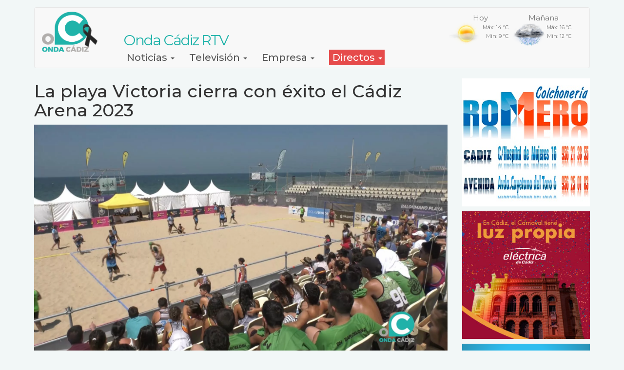

--- FILE ---
content_type: text/html; charset=UTF-8
request_url: https://ondacadiz.es/noticias/2023-08/la-playa-victoria-cierra-con-exito-el-cadiz-arena-2023
body_size: 11403
content:
<!DOCTYPE html>
<html  lang="es" dir="ltr" prefix="og: https://ogp.me/ns#">
  <head>
    <meta charset="utf-8" />
<script async src="https://www.googletagmanager.com/gtag/js?id=UA-41812151-1" type="text/plain" id="cookies_ga_google_analytics_tracking_file" data-cookieconsent="analytics"></script>
<script>window.dataLayer = window.dataLayer || [];function gtag(){dataLayer.push(arguments)};gtag("js", new Date());gtag("set", "developer_id.dMDhkMT", true);gtag("config", "UA-41812151-1", {"groups":"default","anonymize_ip":true,"page_placeholder":"PLACEHOLDER_page_path"});gtag("config", "G-787V2XS22Z", {"groups":"default","page_placeholder":"PLACEHOLDER_page_location"});</script>
<meta name="description" content="Concluyó una edición más del Cádiz Arena. Una convocatoria ésta del verano 2023 que se ha venido desarrollando durante un mes desde que se iniciara el pasado 14 de julio. Cinco fines de semana en los que el extraordinario complejo deportivo instalado para la ocasión en la playa Victoria ha acogido las distintas competiciones que se han venido celebrando. Competiciones destacadas como el Torneo Arena 1000 de balonmano playa con el que se inauguró esta edición y que contó con la participación de más de 130 equipos de toda España." />
<meta name="keywords" content="información Cádiz, televisión Cádiz, actualidad cádiz" />
<meta name="geo.region" content="ES-CA" />
<meta name="geo.position" content="36.4993678;-6.229223" />
<meta name="geo.placename" content="Cádiz" />
<link rel="canonical" href="https://ondacadiz.es/noticias/2023-08/la-playa-victoria-cierra-con-exito-el-cadiz-arena-2023" />
<meta name="news_keywords" content="informacion Cádiz, noticias Cádiz, actualidad Cádiz" />
<meta property="og:site_name" content="Onda Cádiz RTV" />
<meta property="og:type" content="article" />
<meta property="og:url" content="https://ondacadiz.es/noticias/2023-08/la-playa-victoria-cierra-con-exito-el-cadiz-arena-2023" />
<meta property="og:title" content="La playa Victoria cierra con éxito el Cádiz Arena 2023" />
<meta property="og:description" content="Concluyó una edición más del Cádiz Arena. Una convocatoria ésta del verano 2023 que se ha venido desarrollando durante un mes desde que se iniciara el pasado 14 de julio. Cinco fines de semana en los que el extraordinario complejo deportivo instalado para la ocasión en la playa Victoria ha acogido las distintas competiciones que se han venido celebrando. Competiciones destacadas como el Torneo Arena 1000 de balonmano playa con el que se inauguró esta edición y que contó con la participación de más de 130 equipos de toda España." />
<meta property="og:image" content="https://ondacadiz.es/sites/default/files/noticias/2023-08/imagenes/C%C3%A1diz%20Arena.jpg" />
<meta property="og:image:type" content="image/apng" />
<meta property="og:image:alt" content="Onda Cádiz Televisión" />
<meta name="twitter:site" content="@ondacadiztv" />
<meta name="Generator" content="Drupal 9 (https://www.drupal.org)" />
<meta name="MobileOptimized" content="width" />
<meta name="HandheldFriendly" content="true" />
<meta name="viewport" content="width=device-width, initial-scale=1.0" />
<link rel="icon" href="/sites/default/files/onda_cadiz_logo.ico" type="image/vnd.microsoft.icon" />
<script>window.a2a_config=window.a2a_config||{};a2a_config.callbacks=[];a2a_config.overlays=[];a2a_config.templates={};</script>

    <title>La playa Victoria cierra con éxito el Cádiz Arena 2023 | Onda Cádiz RTV</title>
    <link rel="stylesheet" media="all" href="/sites/default/files/css/css_3DLsz_QQNy7k8SeKm_dosMrI80zgMYJLKVNphHe_2eY.css" />
<link rel="stylesheet" media="all" href="/sites/default/files/css/css__KYlKzERhl-n11dNpJsMqWguR8ZrembqPt4YYYm9kcs.css" />
<link rel="stylesheet" media="all" href="https://fonts.googleapis.com/css2?family=Montserrat:wght@100;200;300;400;500;600;700;800" />
<link rel="stylesheet" media="all" href="https://fonts.googleapis.com/css2?family=Barlow:ital,wght@0,200;0,300;0,400;0,500;0,600;0,700;0,800;0,900;1,500;1,800&amp;display=swap" />

    
    <!--link rel="manifest" href="/manifest.json"-->
    <!--script src="/index.js" defer></script-->
    <!--
    <meta http-equiv="Expires" content="0">
    <meta http-equiv="Cache-Control" content="no-cache, no-store, mustrevalidate">
    <meta http-equiv="Pragma" content="no-cache">
    <meta http-equiv="Last-Modified" content="0">
    -->
    <script async="async" type="text/javascript" src="https://ondacadiz--es.insuit.net/i4tservice/insuit-app.js"></script>
		<!--  
		  		  		    <script async="async" type="text/javascript" src="https://ondacadiz--es.insuit.net/i4tservice/insuit-app.js"></script>
		    
		 -->
  </head>
  <body class="page-node-89873 path-node page-node-type-article has-glyphicons">
    <a href="#main-content" class="visually-hidden focusable skip-link">
      Pasar al contenido principal
    </a>
    
      <div class="dialog-off-canvas-main-canvas" data-off-canvas-main-canvas>
    
          <header class="navbar navbar-default container" id="navbar" role="banner">
            <div class="navbar-header">
          <div class="region region-navigation">
              <a class="logo navbar-btn pull-left" href="/" title="Inicio" rel="home">
      <img src="/sites/default/files/logo_onda_cadiz_web_120_100_1_lazo.png" alt="Inicio" width="116" height="auto"/> <!--140-->
      <span class="name navbar-brand">Onda Cádiz RTV</span>
    </a>
    
  
  </div>

                          <button type="button" class="navbar-toggle" data-toggle="collapse" data-target="#navbar-collapse">
            <span class="sr-only">Toggle navigation</span>
            <span class="icon-bar"></span>
            <span class="icon-bar"></span>
            <span class="icon-bar"></span>
          </button>
              </div>

                    <div id="navbar-collapse" class="navbar-collapse collapse">
            <div class="region region-navigation-collapsible">
    <section id="block-customweather" class="block block-custom-weather clearfix">
  
    

      
    <div class="eltiempo">
      <ul class="diasrestantes">
          <li class="listadotiempo dia1">
              <div class="fechatiempo">
                   <span class="semana">Hoy</span>   
              </div>
              <div class="imgtiempo">
                  <img src="/modules/custom/custom_weather/iconos/12.png" width="70" height="48" title="Poco nuboso" alt="Poco nuboso">
              </div>
              <div class="temptiempo">
                  <span class="tempmax">Máx: 14 ºC</span>
                  <span class="tempmin">Min: 9 ºC</span>
              </div>
          </li>
          <li class="listadotiempo dia2">
              <div class="fechatiempo">
                      <span class="semana">Mañana</span>
              </div>
              <div class="imgtiempo">
                   <img src="/modules/custom/custom_weather/iconos/54.png" width="70" height="48" title="Cubierto con tormenta" alt="Cubierto con tormenta">
              </div>
              <div class="temptiempo">
                  <span class="tempmax">Máx: 16 ºC</span>
                  <span class="tempmin">Min: 12 ºC</span>
              </div>
          </li>
      </ul>
    </div>
  </section>

<nav role="navigation" aria-labelledby="block-bootstrap-oc-main-menu-menu" id="block-bootstrap-oc-main-menu">
            <h2 class="sr-only" id="block-bootstrap-oc-main-menu-menu">Navegación principal</h2>

      
      <ul class="menu menu--main nav navbar-nav">
                      <li class="expanded dropdown first">
                                                                    <a href="/" title="Noticias de Cádiz y provincia." class="dropdown-toggle" data-toggle="dropdown" data-drupal-link-system-path="&lt;front&gt;">Noticias <span class="caret"></span></a>
                        <ul class="dropdown-menu">
                      <li class="first">
                                        <a href="/noticias-a-la-carta" data-drupal-link-system-path="noticias-a-la-carta">A la carta</a>
              </li>
                      <li>
                                        <a href="/agenda-de-eventos" data-drupal-link-system-path="agenda-de-eventos">Agenda</a>
              </li>
                      <li class="last">
                                        <a href="/noticias-de-cadiz-cf" data-drupal-link-system-path="taxonomy/term/40">Deportes</a>
              </li>
        </ul>
  
              </li>
                      <li class="expanded dropdown">
                                                                    <a href="/" title="Todos los programas de Onda Cádiz Televisión" class="dropdown-toggle" data-toggle="dropdown" data-drupal-link-system-path="&lt;front&gt;">Televisión <span class="caret"></span></a>
                        <ul class="dropdown-menu">
                      <li class="first">
                                        <a href="/programacion/television" title="Guía de programación diaria de Onda Cádiz Televisión" data-drupal-link-system-path="programacion/television">Programación TV</a>
              </li>
                      <li>
                                        <a href="/tv/carta" title="Todos los programas de la Televisión a la carta." data-drupal-link-system-path="television-a-la-carta">TV a la Carta</a>
              </li>
                      <li>
                                        <a href="/ultimos-programas" title="ultimo programas" data-drupal-link-system-path="node/48969">Últimos programas</a>
              </li>
                      <li class="last">
                                        <a href="/television-directo" title="Directo de Onda Cádiz TV" data-drupal-link-system-path="node/307">Directo TV</a>
              </li>
        </ul>
  
              </li>
                      <li class="expanded dropdown">
                                                                    <a href="/" title="Información relativa  la Empresa Municipal de Información y Comunicación de Cádiz, S.A." class="dropdown-toggle" data-toggle="dropdown" data-drupal-link-system-path="&lt;front&gt;">Empresa <span class="caret"></span></a>
                        <ul class="dropdown-menu">
                      <li class="first">
                                        <a href="http://informacionycomunicacionmunicipaldecadiz.es/contrataci%C3%B3n">Contratación</a>
              </li>
                      <li>
                                        <a href="/empresa/donde-estamos" data-drupal-link-system-path="node/296">¿ Dónde estamos ?</a>
              </li>
                      <li>
                                        <a href="/empresa/quienes-somos" data-drupal-link-system-path="node/297">¿ Quienes somos ?</a>
              </li>
                      <li>
                                        <a href="/empresa/memoria-anual" data-drupal-link-system-path="node/49284">Memoria Anual</a>
              </li>
                      <li>
                                        <a href="/autoregulacion" data-drupal-link-system-path="node/399">Autoregulación</a>
              </li>
                      <li>
                                        <a href="/form/anunciate-en-onda-cadiz-radio-y-" data-drupal-link-system-path="webform/anunciate_en_onda_cadiz_radio_y_">Publicidad</a>
              </li>
                      <li>
                                        <a href="/tablon-de-empleo" data-drupal-link-system-path="tablon-de-empleo">Tablón de empleo</a>
              </li>
                      <li>
                                        <a href="/empresa/derecho-acceso" data-drupal-link-system-path="node/76960">Derecho de acceso</a>
              </li>
                      <li class="last">
                                        <a href="/empresa/venta-imagenes" data-drupal-link-system-path="node/76959">Servicio de venta de imágenes</a>
              </li>
        </ul>
  
              </li>
                      <li class="expanded dropdown last">
                                                                    <span class="navbar-text dropdown-toggle" data-toggle="dropdown">Directos <span class="caret"></span></span>
                        <ul class="dropdown-menu">
                      <li class="first">
                                        <a href="https://ondacadiz.es/television-directo">Televisión</a>
              </li>
                      <li>
                                        <a href="https://ondacadiz.es/radio/directo">Radio</a>
              </li>
                      <li class="last">
                                        <a href="/canal-24-horas" data-drupal-link-system-path="node/46923">Noticias 24h</a>
              </li>
        </ul>
  
              </li>
        </ul>
  

  </nav>

  </div>

        </div>
                </header>
  
  <div role="main" class="main-container container js-quickedit-main-content">
    <div class="row">

                              <div class="col-sm-12"  > 
              <div class="region region-header">
    <div data-drupal-messages-fallback class="hidden"></div>
  

  </div>

          </div>
              
            
                  <section class="col-sm-9">

                
                                      
                  
                          <a id="main-content"></a>
            <div class="region region-content">
      

          <article data-history-node-id="89873" role="article" class="article full o9 s34 clearfix">
      
    
    <h1>
<span>La playa Victoria cierra con éxito el Cádiz Arena 2023</span>
</h1>
      <div class="content">
      
            <div class="field field--name-field-image field--type-image field--label-hidden field--item">  <img loading="lazy" src="/sites/default/files/styles/webp/public/noticias/2023-08/imagenes/C%C3%A1diz%20Arena.jpg.webp?itok=3O9SfXJ0" width="1920" height="1080" alt="El Cádiz Arena ha desarrollado competiciones en cinco disciplinas deportivas en esta edición" title="El Cádiz Arena ha desarrollado competiciones en cinco disciplinas deportivas en esta edición" class="img-responsive" />


</div>
      
      <div class="pie_foto">El Cádiz Arena ha desarrollado competiciones en cinco disciplinas deportivas en esta edición</div>
        
            <div class="field field--name-field-notic-seccion field--type-entity-reference field--label-hidden field--item"><a href="/noticias-de-cadiz" hreflang="es">Cadiz</a></div>
      
            <div class="field field--name-field-notic-fecha-publicacion field--type-datetime field--label-hidden field--item"><time datetime="2023-08-16T12:33:07Z">Mié, 16/08/2023 - 14:33</time>
</div>
      
            <div class="field field--name-field-notic-autor field--type-string field--label-hidden field--item">Redacción OC</div>
      
            <div class="field field--name-field-entradilla field--type-text-long field--label-hidden field--item"><p><span>La principal iniciativa deportiva del verano ha contado con un amplio programa de actividades en cinco disciplinas en las que han participado centenares de competidores.</span></p></div>
      <span class="a2a_kit a2a_kit_size_32 addtoany_list" data-a2a-url="https://ondacadiz.es/noticias/2023-08/la-playa-victoria-cierra-con-exito-el-cadiz-arena-2023" data-a2a-title="La playa Victoria cierra con éxito el Cádiz Arena 2023"><a class="a2a_button_facebook"></a><a class="a2a_button_twitter"></a><a class="a2a_button_whatsapp"></a><a class="a2a_button_meneame"></a><a class="a2a_button_email"></a><a class="a2a_dd addtoany_share" href="https://www.addtoany.com/share#url=https%3A%2F%2Fondacadiz.es%2Fnoticias%2F2023-08%2Fla-playa-victoria-cierra-con-exito-el-cadiz-arena-2023&amp;title=La%20playa%20Victoria%20cierra%20con%20%C3%A9xito%20el%20C%C3%A1diz%20Arena%202023"></a></span>
            <div class="field field--name-field-notic-enlace-video field--type-youtube field--label-hidden field--item"><figure class="youtube-container youtube-container--responsive">
  <iframe src="https://www.youtube.com/embed/I0QeLtPDdM8?wmode=opaque" id="youtube-field-player" class="youtube-field-player" title="Embedded video for La playa Victoria cierra con éxito el Cádiz Arena 2023" aria-label="Embedded video for La playa Victoria cierra con éxito el Cádiz Arena 2023: https://www.youtube.com/embed/I0QeLtPDdM8?wmode=opaque" frameborder="0" allowfullscreen></iframe>
</figure>
</div>
      
            <div class="field field--name-body field--type-text-with-summary field--label-hidden field--item"><p><span>Concluyó una edición más del Cádiz Arena. Una convocatoria ésta del verano 2023 que se ha venido desarrollando durante un mes desde que se iniciara el pasado 14 de julio. Cinco fines de semana en los que el extraordinario complejo deportivo instalado para la ocasión en la playa Victoria ha acogido las distintas competiciones que se han venido celebrando. Competiciones destacadas como el Torneo Arena 1000 de balonmano playa con el que se inauguró esta edición y que contó con la participación de más de 130 equipos de toda España.</span></p><p><span>Además de balonmano playa cada fin de semana ha contado con el protagonismo de otras disciplinas deportivas. Así en este verano 2023 la playa Victoria ha acogido además pruebas y torneos de rugby, fútbol playa, tenis playa y voley playa.</span></p><p><span>En suma buenas sensaciones finales de este Cádiz Arena 2023, que deja un balance muy positivo tanto en organización, participación de deportistas como asistencia de público que han podido presenciar in situ las competiciones gratuitamente.</span></p></div>
      
  <div class="field field--name-field-tags field--type-entity-reference field--label-inline">
    <div class="field--label">Etiquetas</div>
          <div class="field--items">
              <div class="field--item"><a href="/taxonomy/term/2766" hreflang="es">Cádiz Arena</a></div>
          <div class="field--item"><a href="/taxonomy/term/2826" hreflang="es">Balonmano playa</a></div>
          <div class="field--item"><a href="/taxonomy/term/8546" hreflang="es">Voley playa</a></div>
          <div class="field--item"><a href="/taxonomy/term/966" hreflang="es">playa Victoria</a></div>
          <div class="field--item"><a href="/taxonomy/term/1" hreflang="es">deportes</a></div>
          <div class="field--item"><a href="/taxonomy/term/1783" hreflang="es">verano</a></div>
              </div>
      </div>

      </div>
        

              </article>
  
  <p>&nbsp;</p>
  <!--script async src="https://pagead2.googlesyndication.com/pagead/js/adsbygoogle.js"></script-->
  <!-- G1 adaptable -->
  <!--ins class="adsbygoogle"
       style="display:block"
       data-ad-client="ca-pub-3224587814527712"
       data-ad-slot="3189896279"
       data-ad-format="auto"
       data-full-width-responsive="true"></ins-->
  <!--script>
       (adsbygoogle = window.adsbygoogle || []).push({});
  </script-->


  </div>

              </section>

                              <aside class="col-sm-3" role="complementary">
              <div class="region region-sidebar-second">
    <section class="views-element-container block block-views block-views-blockcontenido-generico-bq-sorteos clearfix" id="block-views-block-contenido-generico-bq-sorteos">
  
    

      <div class="form-group"><div class="view view-contenido-generico view-id-contenido_generico view-display-id-bq_sorteos js-view-dom-id-15c2ad8e0fe67dbcf7f8692e10a8b309c25d467afea64cb4e7deade1719765af">
  
    
      
  
          </div>
</div>

  </section>

<section class="views-element-container block block-views block-views-blockpublicidades-bq-publicidad-sidebar clearfix" id="block-views-block-publicidades-bq-publicidad-sidebar">
  
    

      <div class="form-group"><div class="view view-publicidades view-id-publicidades view-display-id-bq_publicidad_sidebar js-view-dom-id-a17047e8bd265f5728eb29d1ef0558a8dcc45e6b5b9296d25b5e5bd4f115568e">
  
    
      
      <div class="view-content">
          <div class="col-md-12 col-sm-12 views-row"><div class="views-field views-field-field-publi-imagen"><div class="field-content"><a href="https://www.colchoneriaromero.com/">  <img loading="lazy" src="/sites/default/files/publicidad/2024/Colchoner%C3%ADas%20Romero%20Banner%202024.jpg" width="300" height="300" alt="Colchoneria romero" class="img-responsive" />

</a></div></div></div>
    <div class="col-md-12 col-sm-12 views-row"><div class="views-field views-field-field-publi-imagen"><div class="field-content"><a href="https://comercializadora.electricadecadiz.es/">  <img loading="lazy" src="/sites/default/files/publicidad/2026/banner_carnaval26.jpg" width="300" height="300" alt="https://comercializadora.electricadecadiz.es/" class="img-responsive" />

</a></div></div></div>
    <div class="col-md-12 col-sm-12 views-row"><div class="views-field views-field-field-publi-imagen"><div class="field-content"><a href="https://informacionycomunicacionmunicipaldecadiz.es/canal-de-denuncias-antifraude-de-onda-c%C3%A1diz-radio-y-televisi%C3%B3n">  <img loading="lazy" src="/sites/default/files/publicidad/2024/CANAL%20INFORMACION%20Y%20DENUNCIAS.png" width="230" height="95" alt="Canal Antifraude" class="img-responsive" />

</a></div></div></div>
    <div class="col-md-12 col-sm-12 views-row"><div class="views-field views-field-field-publi-imagen"><div class="field-content"><a href="https://ondacadiz.es/tablon-de-empleo">  <img loading="lazy" src="/sites/default/files/publicidad/2025/tablon-de-empleo.png" width="230" height="95" alt="Tablón de empleo" class="img-responsive" />

</a></div></div></div>

    </div>
  
          </div>
</div>

  </section>

<section class="views-element-container block block-views block-views-blockcontent-recent-block-1 clearfix" id="block-views-block-content-recent-block-1">
  
      <h2 class="block-title">Contenido reciente</h2>
    

      <div class="form-group"><div class="view view-content-recent view-id-content_recent view-display-id-block_1 js-view-dom-id-f999ee24989e5d9b08433a292915840c5d397f3c6c67277c1299b93a0e05269b">
  
    
      
      <div class="view-content">
          <div class="views-row">

    
    
      <article data-history-node-id="134049" role="article" class="article resumen-portada-pos1-y-2 o40 s34 clearfix">

        

    	  
        <span class="a100 ">
        
            <div class="field field--name-field-image field--type-image field--label-hidden field--item">  <img loading="lazy" src="/sites/default/files/styles/escalar_y_recortar_923x500/public/noticias/2026-01/imagenes/SALVAMENTO.JPG.jpeg?itok=HcXLsaDo" width="923" height="500" alt="Centro de Coordinación de Salvamento (CCS) de Tarifa, en Cádiz." title="Centro de Coordinación de Salvamento (CCS) de Tarifa, en Cádiz." class="img-responsive" />


</div>
      
        </span>
  	      	
      <div class="cuerpo">
        <div class='antetitulo-noticia'>

                                                            
        <!--div class='fecha-noticia'><time datetime="2026-01-20T08:03:46Z">Mar, 20/01/2026 - 09:03</time>
</div-->
        
        
            <div class="field field--name-field-antetitulo field--type-string field--label-hidden field--item">Provincia</div>
      
        </div>

        
        <h2>
          <a href="/noticias/2026-01/salvamento-auxilia-en-la-costa-de-barbate-tres-personas-que-se-quedaron-sin-motor" rel="bookmark">
<span>Salvamento auxilia en la costa de Barbate a tres personas que se quedaron sin motor en el velero en el que iban</span>
</a>
        </h2>
        
              </div>
        

              </article>
  
</div>
    <div class="views-row">

    
    
      <article data-history-node-id="134048" role="article" class="article resumen-portada-pos1-y-2 o20 s34 clearfix">

        

    	  
        <span class="a100 ">
        
            <div class="field field--name-field-image field--type-image field--label-hidden field--item">  <img loading="lazy" src="/sites/default/files/styles/escalar_y_recortar_923x500/public/noticias/2026-01/imagenes/tren.jpg.jpeg?itok=3xfgd0TS" width="923" height="500" alt="Imagen de la zona del accidente ferroviario con los convoyes de trenes siniestrados donde han comenzado los trabajos de recuperación de los mismos." title="Imagen de la zona del accidente ferroviario con los convoyes de trenes siniestrados donde han comenzado los trabajos de recuperación de los mismos." class="img-responsive" />


</div>
      
        </span>
  	      	
      <div class="cuerpo">
        <div class='antetitulo-noticia'>

                                                            
        <!--div class='fecha-noticia'><time datetime="2026-01-20T07:25:42Z">Mar, 20/01/2026 - 08:25</time>
</div-->
        
        
            <div class="field field--name-field-antetitulo field--type-string field--label-hidden field--item">Sucesos</div>
      
        </div>

        
        <h2>
          <a href="/noticias/2026-01/ascienden-41-los-fallecidos-por-el-accidente-ferroviario-en-adamuz" rel="bookmark">
<span>Ascienden a 41 los fallecidos por el accidente ferroviario en Adamuz</span>
</a>
        </h2>
        
                <ul>
          <li>
  <div class="field field--name-field-noticia-relacionada field--type-entity-reference field--label-above">
    <div class="field--label">Noticia relacionada</div>
          <div class="field--items">
              <div class="field--item"><a href="/noticias/2026-01/suspendida-la-alta-velocidad-entre-andalucia-y-madrid-por-el-descarrilamiento-de" hreflang="es">Suspendida la alta velocidad entre Andalucía y Madrid por el descarrilamiento de trenes en Adamuz</a></div>
              </div>
      </div>
</li>
        </ul>
              </div>
        

              </article>
  
</div>
    <div class="views-row">

    
    
      <article data-history-node-id="134037" role="article" class="article resumen-portada-pos1-y-2 o10 s38 clearfix">

        

    	  
        <span class="a100 ">
        
            <div class="field field--name-field-image field--type-image field--label-hidden field--item">  <img loading="lazy" src="/sites/default/files/styles/escalar_y_recortar_923x500/public/noticias/2026-01/imagenes/reunnioncoac.jpg.jpeg?itok=GeYRu1ET" width="923" height="500" alt="Imagen de la reunión para acordar los cambios del COAC" title="Imagen de la reunión para acordar los cambios del COAC" class="img-responsive" />


</div>
      
        </span>
  	      	
      <div class="cuerpo">
        <div class='antetitulo-noticia'>

                                                            
        <!--div class='fecha-noticia'><time datetime="2026-01-19T15:18:23Z">Lun, 19/01/2026 - 16:18</time>
</div-->
        
        
            <div class="field field--name-field-antetitulo field--type-string field--label-hidden field--item">Luto oficial</div>
      
        </div>

        
        <h2>
          <a href="/noticias/2026-01/la-sesion-del-coac-suspendida-este-lunes-se-trasladara-al-miercoles-28-de-enero" rel="bookmark">
<span>La sesión del COAC suspendida este lunes se trasladará al miércoles 28 de enero </span>
</a>
        </h2>
        
              </div>
        

              </article>
  
</div>

    </div>
  
          </div>
</div>

  </section>


  </div>

          </aside>
                  </div>
  </div>

      <footer class="footer container" role="contentinfo">
        <div class="region region-footer">
    <nav role="navigation" aria-labelledby="block-bootstrap-oc-footer-menu" id="block-bootstrap-oc-footer">
            
  <h2 class="visually-hidden" id="block-bootstrap-oc-footer-menu">Menú del pie</h2>
  

        
      <ul class="menu menu--footer nav">
                      <li class="first">
                                        <a href="/accesibilidad" data-drupal-link-system-path="node/48223">Accesibilidad</a>
              </li>
                      <li>
                                        <a href="/empresa/politica-privacidad" data-drupal-link-system-path="node/79543">Privacidad</a>
              </li>
                      <li>
                                        <a href="/empresa/aviso-legal" data-drupal-link-system-path="node/301">Legal</a>
              </li>
                      <li>
                                        <a href="/cookies" data-drupal-link-system-path="node/302">Cookies</a>
              </li>
                      <li class="last">
                                        <a href="/mapaweb" data-drupal-link-system-path="node/53570">Mapa web</a>
              </li>
        </ul>
  

  </nav>
<section id="block-redes-sociales-footer" class="block block-block-content block-block-contente6829255-26e6-4ff4-98d8-09c47743e124 clearfix">
  
    

      
    <div class="redes-sociales">
      <a href="http://twitter.com/ondacadizTV" title="Síguenos en Twitter" target="_blank" rel="noreferrer" id="s-twitter">
        <img src="/themes/custom/bootstrap_oc/images/ondacadiz-en-twitter.png" width="30" heigth="30" alt="Síguenos en Twitter"/>
      </a>
      <a href="http://www.facebook.com/ondacadiz" title="Síguenos en Facebook" target="_blank" rel="noreferrer" id="s-facebook">
        <img src="/themes/custom/bootstrap_oc/images/ondacadiz-en-facebook.png" width="30" heigth="30" alt="Síguenos en Facebook"/>
      </a>
      <a href="https://www.youtube.com/ondacadiztv" title="Síguenos en Youtube" target="_blank" rel="noreferrer" id="s-youtube">
        <img src="/themes/custom/bootstrap_oc/images/ondacadiz-en-youtube.png" width="30" heigth="30" alt="Síguenos en Youtube"/>
      </a> 
      <a href="/canales-rss" rel="publisher" title="Sígue nuestras rss" id="s-rss">
        <img src="/themes/custom/bootstrap_oc/images/ondacadiz-rss.png" width="30" heigth="30" alt="Síguenos por RSS"/>
      </a> 
    </div>
      </section>

<section id="block-cookiesui" class="block block-cookies block-cookies-ui-block clearfix">
  
    

        
<div id="cookiesjsr"></div>

  </section>


  </div>

    </footer>
  
<div class="modal fade" id="video-emergente" tabindex="-1" role="dialog" style="display: none;" aria-hidden="true">
  <div class="modal-dialog">
    <div class="modal-content">
      <div class="modal-header">
        <span><img src="/sites/default/files/logo_onda_cadiz_web_90.png" alt="OndaCadiz.es"></span>
        <button type="button" class="close" data-dismiss="modal" aria-label="Close"><span aria-hidden="true">×</span></button>
        <div class="modal-title"></div>     
      </div>
      <div class="modal-body">
        <p class="descripcion"></p>
      </div>
      <div class="modal-footer"></div>
    </div>
  </div>
</div>
  </div>

    
    <script type="application/json" data-drupal-selector="drupal-settings-json">{"path":{"baseUrl":"\/","scriptPath":null,"pathPrefix":"","currentPath":"node\/89873","currentPathIsAdmin":false,"isFront":false,"currentLanguage":"es"},"pluralDelimiter":"\u0003","suppressDeprecationErrors":true,"google_analytics":{"account":"UA-41812151-1","trackOutbound":true,"trackMailto":true,"trackTel":true,"trackDownload":true,"trackDownloadExtensions":"7z|aac|arc|arj|asf|asx|avi|bin|csv|doc(x|m)?|dot(x|m)?|exe|flv|gif|gz|gzip|hqx|jar|jpe?g|js|mp(2|3|4|e?g)|mov(ie)?|msi|msp|pdf|phps|png|ppt(x|m)?|pot(x|m)?|pps(x|m)?|ppam|sld(x|m)?|thmx|qtm?|ra(m|r)?|sea|sit|tar|tgz|torrent|txt|wav|wma|wmv|wpd|xls(x|m|b)?|xlt(x|m)|xlam|xml|z|zip"},"bootstrap":{"forms_has_error_value_toggle":1,"modal_animation":1,"modal_backdrop":"true","modal_focus_input":1,"modal_keyboard":1,"modal_select_text":1,"modal_show":1,"modal_size":"","popover_enabled":1,"popover_animation":1,"popover_auto_close":1,"popover_container":"body","popover_content":"","popover_delay":"0","popover_html":0,"popover_placement":"right","popover_selector":"","popover_title":"","popover_trigger":"click","tooltip_enabled":1,"tooltip_animation":1,"tooltip_container":"body","tooltip_delay":"0","tooltip_html":0,"tooltip_placement":"auto left","tooltip_selector":"","tooltip_trigger":"hover"},"cookies":{"cookiesjsr":{"config":{"cookie":{"name":"cookiesjsr","expires":31536000000,"domain":"","sameSite":"Lax","secure":false},"library":{"libBasePath":"https:\/\/cdn.jsdelivr.net\/gh\/jfeltkamp\/cookiesjsr@1\/dist","libPath":"https:\/\/cdn.jsdelivr.net\/gh\/jfeltkamp\/cookiesjsr@1\/dist\/cookiesjsr.min.js","scrollLimit":25},"callback":{"method":"post","url":"\/cookies\/consent\/callback.json","headers":[]},"interface":{"openSettingsHash":"#editCookieSettings","showDenyAll":true,"denyAllOnLayerClose":false,"settingsAsLink":false,"availableLangs":["es"],"defaultLang":"es","groupConsent":true,"cookieDocs":true}},"services":{"functional":{"id":"functional","services":[{"key":"functional","type":"functional","name":"Required functional","info":{"value":"Fallback","format":"full_html"},"uri":"","needConsent":false}],"weight":1},"tracking":{"id":"tracking","services":[{"key":"analytics","type":"tracking","name":"Google Analytics","info":null,"uri":"","needConsent":true}],"weight":10},"video":{"id":"video","services":[{"key":"video","type":"video","name":"Video provided by YouTube, Vimeo","info":null,"uri":"","needConsent":true}],"weight":40}},"translation":{"_core":{"default_config_hash":"X8VxTkyAAEb9q-EhYz30-BkJ9Ftv5-u1H7BXLXHQe1o"},"langcode":"es","bannerText":"Usamos cookies propias y de terceros: B\u00e1sicas\/t\u00e9cnicas, las cuales permiten el correcto funcionamiento del sitio, incluidos formularios y visionado de v\u00eddeos. Tambi\u00e9n se recogen datos agregados para analizar el tr\u00e1fico en la web y permitir anuncios personalizados. Si elige \u0022Aceptar\u0022 da su consentimiento para el uso de las mismas. Usted puede  aceptar o rechazar algunos conjuntos de cookies en la pesta\u00f1a \u0022Configuraci\u00f3n de cookies\u0022.","privacyPolicy":"Pol\u00edtica de privacidad","privacyUri":"\/empresa\/aviso-legal","imprint":"","imprintUri":"","cookieDocs":"Informaci\u00f3n sobre Cookies","cookieDocsUri":"\/cookies","officialWebsite":"Official website","denyAll":"Denegar todo","alwaysActive":"Siempre activo","settings":"Configuraci\u00f3n de Cookies","acceptAll":"Aceptar todo","requiredCookies":"Cookies requeridas","cookieSettings":"Configuraci\u00f3n de Cookies","close":"Cerrar","readMore":"Leer m\u00e1s","allowed":"Permitido","denied":"Rechazado","settingsAllServices":"Configuraci\u00f3n para todos los servicios","saveSettings":"Guardar","default_langcode":"en","disclaimerText":"All cookie information is subject to change by the service providers. We update this information regularly.","disclaimerTextPosition":"above","processorDetailsLabel":"Processor Company Details","processorLabel":"Company","processorWebsiteUrlLabel":"Company Website","processorPrivacyPolicyUrlLabel":"Company Privacy Policy","processorCookiePolicyUrlLabel":"Company Cookie Policy","processorContactLabel":"Data Protection Contact Details","placeholderAcceptAllText":"Accept All Cookies","functional":{"title":"Functional","details":"Las cookies son peque\u00f1os archivos de texto que su navegador coloca en su dispositivo para almacenar cierta informaci\u00f3n. Al utilizar la informaci\u00f3n que se almacena y devuelve, un sitio web puede reconocer que usted ha accedido y visitado anteriormente utilizando el navegador de su dispositivo final. Utilizamos esta informaci\u00f3n para organizar y mostrar el sitio web de manera \u00f3ptima de acuerdo con sus preferencias. Dentro de este proceso, solo se identifica la cookie en su dispositivo. Los datos personales solo se almacenan con su consentimiento expreso o cuando sea absolutamente necesario para permitir el uso del servicio proporcionado por nosotros y al que usted accede."},"tracking":{"title":"Marketing cookies","details":"Las cookies de marketing provienen de empresas de publicidad externas (\u0022cookies de terceros\u0022) y se utilizan para recopilar informaci\u00f3n sobre los sitios web visitados por el usuario. El prop\u00f3sito de esto es crear y mostrar contenido y publicidad orientados al grupo objetivo para el usuario."},"video":{"title":"Video","details":"Los servicios para compartir videos ayudan a agregar medios enriquecidos en el sitio y aumentar su visibilidad."}}},"cookiesTexts":{"_core":{"default_config_hash":"X8VxTkyAAEb9q-EhYz30-BkJ9Ftv5-u1H7BXLXHQe1o"},"langcode":"es","bannerText":"Usamos cookies propias y de terceros: B\u00e1sicas\/t\u00e9cnicas, las cuales permiten el correcto funcionamiento del sitio, incluidos formularios y visionado de v\u00eddeos. Tambi\u00e9n se recogen datos agregados para analizar el tr\u00e1fico en la web y permitir anuncios personalizados. Si elige \u0022Aceptar\u0022 da su consentimiento para el uso de las mismas. Usted puede  aceptar o rechazar algunos conjuntos de cookies en la pesta\u00f1a \u0022Configuraci\u00f3n de cookies\u0022.","privacyPolicy":"Pol\u00edtica de privacidad","privacyUri":"\/node\/301","imprint":"","imprintUri":"","cookieDocs":"Informaci\u00f3n sobre Cookies","cookieDocsUri":"\/node\/302","officialWebsite":"Official website","denyAll":"Denegar todo","alwaysActive":"Siempre activo","settings":"Configuraci\u00f3n de Cookies","acceptAll":"Aceptar todo","requiredCookies":"Cookies requeridas","cookieSettings":"Configuraci\u00f3n de Cookies","close":"Cerrar","readMore":"Leer m\u00e1s","allowed":"Permitido","denied":"Rechazado","settingsAllServices":"Configuraci\u00f3n para todos los servicios","saveSettings":"Guardar","default_langcode":"en","disclaimerText":"All cookie information is subject to change by the service providers. We update this information regularly.","disclaimerTextPosition":"above","processorDetailsLabel":"Processor Company Details","processorLabel":"Company","processorWebsiteUrlLabel":"Company Website","processorPrivacyPolicyUrlLabel":"Company Privacy Policy","processorCookiePolicyUrlLabel":"Company Cookie Policy","processorContactLabel":"Data Protection Contact Details","placeholderAcceptAllText":"Accept All Cookies"},"services":{"analytics":{"uuid":"aa2db207-36a0-4502-be57-206b1328b665","langcode":"es","status":true,"dependencies":{"enforced":{"module":["cookies_ga"]}},"_core":{"default_config_hash":"Fdu-IybhD4riPFpw-uG0NSNbnPUdNfZSb1Jv-Q5FJok"},"id":"analytics","label":"Google Analytics","group":"tracking","info":null,"consentRequired":true,"purpose":"","processor":"","processorContact":"","processorUrl":"","processorPrivacyPolicyUrl":"","processorCookiePolicyUrl":"","placeholderMainText":"This content is blocked because google analytics cookies have not been accepted.","placeholderAcceptText":"Only accept google analytics cookies"},"functional":{"uuid":"a27441a4-f181-43b7-8b48-8ecfc0816aa7","langcode":"es","status":true,"dependencies":[],"id":"functional","label":"Required functional","group":"functional","info":{"value":"Fallback","format":"full_html"},"consentRequired":false,"purpose":"","processor":"","processorContact":"","processorUrl":"","processorPrivacyPolicyUrl":"","processorCookiePolicyUrl":"","placeholderMainText":"This content is blocked because required functional cookies have not been accepted.","placeholderAcceptText":"Only accept required functional cookies"},"video":{"uuid":"f942e03c-279f-478b-a3b8-a0d6f642c536","langcode":"es","status":true,"dependencies":{"enforced":{"module":["cookies_video"]}},"_core":{"default_config_hash":"sSU9xaVzp6lMB3DXSy0j-GJMPQx67_xI3_AQuJRaLa0"},"id":"video","label":"Video provided by YouTube, Vimeo","group":"video","info":null,"consentRequired":true,"purpose":"","processor":"","processorContact":"","processorUrl":"","processorPrivacyPolicyUrl":"","processorCookiePolicyUrl":"","placeholderMainText":"This content is blocked because video provided by youtube, vimeo cookies have not been accepted.","placeholderAcceptText":"Only accept video provided by youtube, vimeo cookies"}},"groups":{"functional":{"uuid":"83ae1cb2-fafa-47b4-b0ee-ae83edb5c6e5","langcode":"es","status":true,"dependencies":[],"id":"functional","label":"Functional","weight":1,"title":"Functional","details":"Las cookies son peque\u00f1os archivos de texto que su navegador coloca en su dispositivo para almacenar cierta informaci\u00f3n. Al utilizar la informaci\u00f3n que se almacena y devuelve, un sitio web puede reconocer que usted ha accedido y visitado anteriormente utilizando el navegador de su dispositivo final. Utilizamos esta informaci\u00f3n para organizar y mostrar el sitio web de manera \u00f3ptima de acuerdo con sus preferencias. Dentro de este proceso, solo se identifica la cookie en su dispositivo. Los datos personales solo se almacenan con su consentimiento expreso o cuando sea absolutamente necesario para permitir el uso del servicio proporcionado por nosotros y al que usted accede."},"performance":{"uuid":"bb5325ba-2d2c-406d-bf62-33bfb6093db9","langcode":"es","status":true,"dependencies":[],"_core":{"default_config_hash":"Jv3uIJviBj7D282Qu1ZpEQwuOEb3lCcDvx-XVHeOJpw"},"id":"performance","label":"Rendimiento","weight":30,"title":"Cookies de rendimiento","details":"Las cookies de rendimiento recopilan informaci\u00f3n agregada sobre c\u00f3mo se utiliza nuestro sitio web. El prop\u00f3sito de esto es mejorar su atractivo, contenido y funcionalidad. Estas cookies nos ayudan a determinar si, con qu\u00e9 frecuencia y durante cu\u00e1nto tiempo se accede a subp\u00e1ginas particulares de nuestro sitio web y en qu\u00e9 contenido est\u00e1n particularmente interesados \u200b\u200blos usuarios. T\u00e9rminos de b\u00fasqueda, pa\u00eds, regi\u00f3n y (cuando corresponda) la ciudad desde la que se encuentra el sitio web. tambi\u00e9n se registran los accesos, as\u00ed como la proporci\u00f3n de dispositivos m\u00f3viles que se utilizan para acceder al sitio web. Usamos esta informaci\u00f3n para compilar informes estad\u00edsticos que nos ayudan a adaptar el contenido de nuestro sitio web a sus necesidades y optimizar nuestra oferta."},"social":{"uuid":"2b788f84-9553-4294-b3e3-13f1ca6361f1","langcode":"es","status":true,"dependencies":[],"_core":{"default_config_hash":"vog2tbqqQHjVkue0anA0RwlzvOTPNTvP7_JjJxRMVAQ"},"id":"social","label":"Plugins sociales","weight":20,"title":"Plugins sociales","details":"Con ellas se facilita a los moderadores la presentaci\u00f3n de comentarios y luchan contra el spam."},"tracking":{"uuid":"34c2179a-5a70-4129-b30c-429332aeec99","langcode":"es","status":true,"dependencies":[],"_core":{"default_config_hash":"_gYDe3qoEc6L5uYR6zhu5V-3ARLlyis9gl1diq7Tnf4"},"id":"tracking","label":"Marketing","weight":10,"title":"Marketing cookies","details":"Las cookies de marketing provienen de empresas de publicidad externas (\u0022cookies de terceros\u0022) y se utilizan para recopilar informaci\u00f3n sobre los sitios web visitados por el usuario. El prop\u00f3sito de esto es crear y mostrar contenido y publicidad orientados al grupo objetivo para el usuario."},"video":{"uuid":"65aaf1e6-1766-41bc-b878-d2a22afa6e72","langcode":"es","status":true,"dependencies":[],"_core":{"default_config_hash":"w1WnCmP2Xfgx24xbx5u9T27XLF_ZFw5R0MlO-eDDPpQ"},"id":"video","label":"Videos","weight":40,"title":"Video","details":"Los servicios para compartir videos ayudan a agregar medios enriquecidos en el sitio y aumentar su visibilidad."}}},"user":{"uid":0,"permissionsHash":"2d0dd4c73c7cd7d915f548be575d90f4c7e9be72eeb62ecfadd312bad2c7914f"}}</script>
<script src="/core/assets/vendor/jquery/jquery.min.js?v=3.6.3"></script>
<script src="/core/assets/vendor/underscore/underscore-min.js?v=1.13.6"></script>
<script src="/core/misc/polyfills/element.matches.js?v=9.5.11"></script>
<script src="/core/misc/polyfills/object.assign.js?v=9.5.11"></script>
<script src="/core/assets/vendor/once/once.min.js?v=1.0.1"></script>
<script src="/core/assets/vendor/jquery-once/jquery.once.min.js?v=9.5.11"></script>
<script src="/sites/default/files/languages/es_J46IHldQofw-ezTzXynpCpVLRqw3jkI2BFzsdJ3fyPc.js?t9501y"></script>
<script src="/core/misc/drupalSettingsLoader.js?v=9.5.11"></script>
<script src="/core/misc/drupal.js?v=9.5.11"></script>
<script src="/core/misc/drupal.init.js?v=9.5.11"></script>
<script src="https://static.addtoany.com/menu/page.js" async></script>
<script src="/modules/contrib/addtoany/js/addtoany.js?v=9.5.11"></script>
<script src="/modules/contrib/google_analytics/js/google_analytics.js?v=9.5.11" type="text/plain" id="cookies_ga_ga" data-cookieconsent="analytics"></script>
<script src="/themes/custom/bootstrap_oc/bootstrap/assets/javascripts/bootstrap/affix.js?t9501y"></script>
<script src="/themes/custom/bootstrap_oc/bootstrap/assets/javascripts/bootstrap/alert.js?t9501y"></script>
<script src="/themes/custom/bootstrap_oc/bootstrap/assets/javascripts/bootstrap/button.js?t9501y"></script>
<script src="/themes/custom/bootstrap_oc/bootstrap/assets/javascripts/bootstrap/carousel.js?t9501y"></script>
<script src="/themes/custom/bootstrap_oc/bootstrap/assets/javascripts/bootstrap/collapse.js?t9501y"></script>
<script src="/themes/custom/bootstrap_oc/bootstrap/assets/javascripts/bootstrap/dropdown.js?t9501y"></script>
<script src="/themes/custom/bootstrap_oc/bootstrap/assets/javascripts/bootstrap/modal.js?t9501y"></script>
<script src="/themes/custom/bootstrap_oc/bootstrap/assets/javascripts/bootstrap/tooltip.js?t9501y"></script>
<script src="/themes/custom/bootstrap_oc/bootstrap/assets/javascripts/bootstrap/popover.js?t9501y"></script>
<script src="/themes/custom/bootstrap_oc/bootstrap/assets/javascripts/bootstrap/scrollspy.js?t9501y"></script>
<script src="/themes/custom/bootstrap_oc/bootstrap/assets/javascripts/bootstrap/tab.js?t9501y"></script>
<script src="/themes/custom/bootstrap_oc/bootstrap/assets/javascripts/bootstrap/transition.js?t9501y"></script>
<script src="/themes/custom/bootstrap_oc/js/main.js?t9501y"></script>
<script src="/themes/custom/bootstrap_oc/js/infiniteslidev2.js?t9501y"></script>
<script src="/themes/contrib/bootstrap/js/drupal.bootstrap.js?t9501y"></script>
<script src="/themes/contrib/bootstrap/js/attributes.js?t9501y"></script>
<script src="/themes/contrib/bootstrap/js/theme.js?t9501y"></script>
<script src="/modules/contrib/webform/js/webform.behaviors.js?v=9.5.11"></script>
<script src="/core/misc/jquery.once.bc.js?v=9.5.11"></script>
<script src="/core/misc/states.js?v=9.5.11"></script>
<script src="/themes/contrib/bootstrap/js/misc/states.js?t9501y"></script>
<script src="/modules/contrib/webform/js/webform.states.js?v=9.5.11"></script>
<script src="/modules/contrib/webform/modules/webform_bootstrap/js/webform_bootstrap.states.js?v=9.5.11"></script>
<script src="/modules/contrib/cookies/modules/cookies_ga/js/cookies_ga.js?v=9.5.11"></script>
<script src="/themes/contrib/bootstrap/js/popover.js?t9501y"></script>
<script src="/themes/contrib/bootstrap/js/tooltip.js?t9501y"></script>
<script src="/core/misc/debounce.js?v=9.5.11"></script>
<script src="/core/misc/announce.js?v=9.5.11"></script>
<script src="/core/misc/message.js?v=9.5.11"></script>
<script src="/themes/contrib/bootstrap/js/misc/message.js?t9501y"></script>
<script src="/modules/contrib/cookies/js/cookiesjsr.conf.js?v=9.5.11"></script>
<script src="https://cdn.jsdelivr.net/gh/jfeltkamp/cookiesjsr@1/dist/cookiesjsr-preloader.min.js" defer></script>

  
  <!--script data-ad-client="ca-pub-3224587814527712" async src="https://pagead2.googlesyndication.com/pagead/js/adsbygoogle.js">
  </script-->
  </body>
</html>
